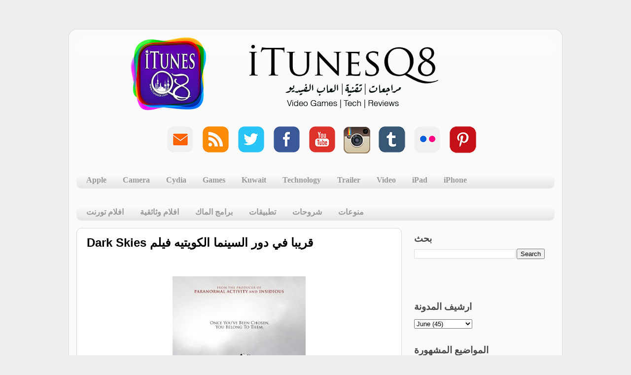

--- FILE ---
content_type: text/html; charset=UTF-8
request_url: https://www.itunesq8.com/2013/06/dark-skies.html
body_size: 14312
content:
<!DOCTYPE html>
<html class='v2' dir='ltr' lang='en'>
<head>
<link href='https://www.blogger.com/static/v1/widgets/335934321-css_bundle_v2.css' rel='stylesheet' type='text/css'/>
<meta content='width=1100' name='viewport'/>
<meta content='text/html; charset=UTF-8' http-equiv='Content-Type'/>
<meta content='blogger' name='generator'/>
<link href='https://www.itunesq8.com/favicon.ico' rel='icon' type='image/x-icon'/>
<link href='http://www.itunesq8.com/2013/06/dark-skies.html' rel='canonical'/>
<link rel="alternate" type="application/atom+xml" title="iTunesQ8 - Atom" href="https://www.itunesq8.com/feeds/posts/default" />
<link rel="alternate" type="application/rss+xml" title="iTunesQ8 - RSS" href="https://www.itunesq8.com/feeds/posts/default?alt=rss" />
<link rel="service.post" type="application/atom+xml" title="iTunesQ8 - Atom" href="https://www.blogger.com/feeds/439187250391937629/posts/default" />

<link rel="alternate" type="application/atom+xml" title="iTunesQ8 - Atom" href="https://www.itunesq8.com/feeds/8647107592566350000/comments/default" />
<!--Can't find substitution for tag [blog.ieCssRetrofitLinks]-->
<link href='https://blogger.googleusercontent.com/img/b/R29vZ2xl/AVvXsEg35K0q9Qme6Z83lwVAOwpeoad9V96Pqal62-lalYRSK9etOGMeQjo6GTUEHmnE99ZmulpM0mUuhbCzkNGXC00mNrCtBhANnwZyDaA2iszyUMQhuZXwFQDTndnbc6orpzJtSI7m0sI9x9g/s400/Dark+Skies+2013.jpg' rel='image_src'/>
<meta content='http://www.itunesq8.com/2013/06/dark-skies.html' property='og:url'/>
<meta content=' Dark Skies قريبا في دور السينما الكويتيه فيلم ' property='og:title'/>
<meta content='مدونة تكنولوجية تهتم بكل ما يخص اجهزة ابل

ايتونز كويت
iTunesQ8' property='og:description'/>
<meta content='https://blogger.googleusercontent.com/img/b/R29vZ2xl/AVvXsEg35K0q9Qme6Z83lwVAOwpeoad9V96Pqal62-lalYRSK9etOGMeQjo6GTUEHmnE99ZmulpM0mUuhbCzkNGXC00mNrCtBhANnwZyDaA2iszyUMQhuZXwFQDTndnbc6orpzJtSI7m0sI9x9g/w1200-h630-p-k-no-nu/Dark+Skies+2013.jpg' property='og:image'/>
<title>iTunesQ8:  Dark Skies قريبا في دور السينما الكويتيه فيلم </title>
<style id='page-skin-1' type='text/css'><!--
/*-----------------------------------------------
Blogger Template Style
Name:     Picture Window
Designer: Josh Peterson
URL:      www.noaesthetic.com
----------------------------------------------- */
/* Variable definitions
====================
<Variable name="keycolor" description="Main Color" type="color" default="#1a222a"/>
<Variable name="body.background" description="Body Background" type="background"
color="#eeeeee" default="#111111 url(//themes.googleusercontent.com/image?id=1OACCYOE0-eoTRTfsBuX1NMN9nz599ufI1Jh0CggPFA_sK80AGkIr8pLtYRpNUKPmwtEa) repeat-x fixed top center"/>
<Group description="Page Text" selector="body">
<Variable name="body.font" description="Font" type="font"
default="normal normal 15px Arial, Tahoma, Helvetica, FreeSans, sans-serif"/>
<Variable name="body.text.color" description="Text Color" type="color" default="#333333"/>
</Group>
<Group description="Backgrounds" selector=".body-fauxcolumns-outer">
<Variable name="body.background.color" description="Outer Background" type="color" default="#296695"/>
<Variable name="header.background.color" description="Header Background" type="color" default="transparent"/>
<Variable name="post.background.color" description="Post Background" type="color" default="#ffffff"/>
</Group>
<Group description="Links" selector=".main-outer">
<Variable name="link.color" description="Link Color" type="color" default="#336699"/>
<Variable name="link.visited.color" description="Visited Color" type="color" default="#6699cc"/>
<Variable name="link.hover.color" description="Hover Color" type="color" default="#33aaff"/>
</Group>
<Group description="Blog Title" selector=".header h1">
<Variable name="header.font" description="Title Font" type="font"
default="normal normal 36px Arial, Tahoma, Helvetica, FreeSans, sans-serif"/>
<Variable name="header.text.color" description="Text Color" type="color" default="#ffffff" />
</Group>
<Group description="Tabs Text" selector=".tabs-inner .widget li a">
<Variable name="tabs.font" description="Font" type="font"
default="normal normal 15px Arial, Tahoma, Helvetica, FreeSans, sans-serif"/>
<Variable name="tabs.text.color" description="Text Color" type="color" default="#ffffff"/>
<Variable name="tabs.selected.text.color" description="Selected Color" type="color" default="#000000"/>
</Group>
<Group description="Tabs Background" selector=".tabs-outer .PageList">
<Variable name="tabs.background.color" description="Background Color" type="color" default="transparent"/>
<Variable name="tabs.selected.background.color" description="Selected Color" type="color" default="transparent"/>
<Variable name="tabs.separator.color" description="Separator Color" type="color" default="transparent"/>
</Group>
<Group description="Post Title" selector="h3.post-title, .comments h4">
<Variable name="post.title.font" description="Title Font" type="font"
default="normal normal 18px Arial, Tahoma, Helvetica, FreeSans, sans-serif"/>
</Group>
<Group description="Date Header" selector=".date-header">
<Variable name="date.header.color" description="Text Color" type="color" default="#000000"/>
</Group>
<Group description="Post" selector=".post">
<Variable name="post.footer.text.color" description="Footer Text Color" type="color" default="#999999"/>
<Variable name="post.border.color" description="Border Color" type="color" default="#dddddd"/>
</Group>
<Group description="Gadgets" selector="h2">
<Variable name="widget.title.font" description="Title Font" type="font"
default="bold normal 13px Arial, Tahoma, Helvetica, FreeSans, sans-serif"/>
<Variable name="widget.title.text.color" description="Title Color" type="color" default="#888888"/>
</Group>
<Group description="Footer" selector=".footer-outer">
<Variable name="footer.text.color" description="Text Color" type="color" default="#cccccc"/>
<Variable name="footer.widget.title.text.color" description="Gadget Title Color" type="color" default="#aaaaaa"/>
</Group>
<Group description="Footer Links" selector=".footer-outer">
<Variable name="footer.link.color" description="Link Color" type="color" default="#99ccee"/>
<Variable name="footer.link.visited.color" description="Visited Color" type="color" default="#77aaee"/>
<Variable name="footer.link.hover.color" description="Hover Color" type="color" default="#33aaff"/>
</Group>
<Variable name="content.margin" description="Content Margin Top" type="length" default="20px"/>
<Variable name="content.padding" description="Content Padding" type="length" default="0"/>
<Variable name="content.background" description="Content Background" type="background"
default="transparent none repeat scroll top left"/>
<Variable name="content.border.radius" description="Content Border Radius" type="length" default="0"/>
<Variable name="content.shadow.spread" description="Content Shadow Spread" type="length" default="0"/>
<Variable name="header.padding" description="Header Padding" type="length" default="0"/>
<Variable name="header.background.gradient" description="Header Gradient" type="url"
default="none"/>
<Variable name="header.border.radius" description="Header Border Radius" type="length" default="0"/>
<Variable name="main.border.radius.top" description="Main Border Radius" type="length" default="20px"/>
<Variable name="footer.border.radius.top" description="Footer Border Radius Top" type="length" default="0"/>
<Variable name="footer.border.radius.bottom" description="Footer Border Radius Bottom" type="length" default="20px"/>
<Variable name="region.shadow.spread" description="Main and Footer Shadow Spread" type="length" default="3px"/>
<Variable name="region.shadow.offset" description="Main and Footer Shadow Offset" type="length" default="1px"/>
<Variable name="tabs.background.gradient" description="Tab Background Gradient" type="url" default="none"/>
<Variable name="tab.selected.background.gradient" description="Selected Tab Background" type="url"
default="url(//www.blogblog.com/1kt/transparent/white80.png)"/>
<Variable name="tab.background" description="Tab Background" type="background"
default="transparent url(//www.blogblog.com/1kt/transparent/black50.png) repeat scroll top left"/>
<Variable name="tab.border.radius" description="Tab Border Radius" type="length" default="10px" />
<Variable name="tab.first.border.radius" description="First Tab Border Radius" type="length" default="10px" />
<Variable name="tabs.border.radius" description="Tabs Border Radius" type="length" default="0" />
<Variable name="tabs.spacing" description="Tab Spacing" type="length" default=".25em"/>
<Variable name="tabs.margin.bottom" description="Tab Margin Bottom" type="length" default="0"/>
<Variable name="tabs.margin.sides" description="Tab Margin Sides" type="length" default="20px"/>
<Variable name="main.background" description="Main Background" type="background"
default="transparent url(//www.blogblog.com/1kt/transparent/white80.png) repeat scroll top left"/>
<Variable name="main.padding.sides" description="Main Padding Sides" type="length" default="20px"/>
<Variable name="footer.background" description="Footer Background" type="background"
default="transparent url(//www.blogblog.com/1kt/transparent/black50.png) repeat scroll top left"/>
<Variable name="post.margin.sides" description="Post Margin Sides" type="length" default="-20px"/>
<Variable name="post.border.radius" description="Post Border Radius" type="length" default="5px"/>
<Variable name="widget.title.text.transform" description="Widget Title Text Transform" type="string" default="uppercase"/>
<Variable name="mobile.background.overlay" description="Mobile Background Overlay" type="string"
default="transparent none repeat scroll top left"/>
<Variable name="startSide" description="Side where text starts in blog language" type="automatic" default="left"/>
<Variable name="endSide" description="Side where text ends in blog language" type="automatic" default="right"/>
*/
/* Content
----------------------------------------------- */
body, .body-fauxcolumn-outer {
font: normal bold 20px Arial, Tahoma, Helvetica, FreeSans, sans-serif;
color: #000000;
background: #eeeeee none no-repeat scroll center center;
}
html body .region-inner {
min-width: 0;
max-width: 100%;
width: auto;
}
.content-outer {
font-size: 90%;
}
a:link {
text-decoration:none;
color: #000000;
}
a:visited {
text-decoration:none;
color: #000000;
}
a:hover {
text-decoration:underline;
color: #0d33a2;
}
.content-outer {
background: transparent url(//www.blogblog.com/1kt/transparent/white80.png) repeat scroll top left;
-moz-border-radius: 15px;
-webkit-border-radius: 15px;
-goog-ms-border-radius: 15px;
border-radius: 15px;
-moz-box-shadow: 0 0 3px rgba(0, 0, 0, .15);
-webkit-box-shadow: 0 0 3px rgba(0, 0, 0, .15);
-goog-ms-box-shadow: 0 0 3px rgba(0, 0, 0, .15);
box-shadow: 0 0 3px rgba(0, 0, 0, .15);
margin: 30px auto;
}
.content-inner {
padding: 15px;
}
/* Header
----------------------------------------------- */
.header-outer {
background: transparent url(//www.blogblog.com/1kt/transparent/header_gradient_shade.png) repeat-x scroll top left;
_background-image: none;
color: #ffffff;
-moz-border-radius: 10px;
-webkit-border-radius: 10px;
-goog-ms-border-radius: 10px;
border-radius: 10px;
}
.Header img, .Header #header-inner {
-moz-border-radius: 10px;
-webkit-border-radius: 10px;
-goog-ms-border-radius: 10px;
border-radius: 10px;
}
.header-inner .Header .titlewrapper,
.header-inner .Header .descriptionwrapper {
padding-left: 30px;
padding-right: 30px;
}
.Header h1 {
font: normal normal 36px Arial, Tahoma, Helvetica, FreeSans, sans-serif;
text-shadow: 1px 1px 3px rgba(0, 0, 0, 0.3);
}
.Header h1 a {
color: #ffffff;
}
.Header .description {
font-size: 130%;
}
/* Tabs
----------------------------------------------- */
.tabs-inner {
margin: .5em 0 0;
padding: 0;
}
.tabs-inner .section {
margin: 0;
}
.tabs-inner .widget ul {
padding: 0;
background: transparent url(//www.blogblog.com/1kt/transparent/tabs_gradient_shade.png) repeat scroll bottom;
-moz-border-radius: 10px;
-webkit-border-radius: 10px;
-goog-ms-border-radius: 10px;
border-radius: 10px;
}
.tabs-inner .widget li {
border: none;
}
.tabs-inner .widget li a {
display: inline-block;
padding: .5em 1em;
margin-right: 0;
color: #999999;
font: normal bold 16px Georgia, Utopia, 'Palatino Linotype', Palatino, serif;
-moz-border-radius: 0 0 0 0;
-webkit-border-top-left-radius: 0;
-webkit-border-top-right-radius: 0;
-goog-ms-border-radius: 0 0 0 0;
border-radius: 0 0 0 0;
background: transparent none no-repeat scroll top left;
border-right: 1px solid transparent;
}
.tabs-inner .widget li:first-child a {
padding-left: 1.25em;
-moz-border-radius-topleft: 10px;
-moz-border-radius-bottomleft: 10px;
-webkit-border-top-left-radius: 10px;
-webkit-border-bottom-left-radius: 10px;
-goog-ms-border-top-left-radius: 10px;
-goog-ms-border-bottom-left-radius: 10px;
border-top-left-radius: 10px;
border-bottom-left-radius: 10px;
}
.tabs-inner .widget li.selected a,
.tabs-inner .widget li a:hover {
position: relative;
z-index: 1;
background: transparent url(//www.blogblog.com/1kt/transparent/tabs_gradient_shade.png) repeat scroll bottom;
color: #000000;
-moz-box-shadow: 0 0 0 rgba(0, 0, 0, .15);
-webkit-box-shadow: 0 0 0 rgba(0, 0, 0, .15);
-goog-ms-box-shadow: 0 0 0 rgba(0, 0, 0, .15);
box-shadow: 0 0 0 rgba(0, 0, 0, .15);
}
/* Headings
----------------------------------------------- */
h2 {
font: normal bold 19px Arial, Tahoma, Helvetica, FreeSans, sans-serif;
text-transform: uppercase;
color: #494949;
margin: .5em 0;
}
/* Main
----------------------------------------------- */
.main-outer {
background: transparent none repeat scroll top center;
-moz-border-radius: 0 0 0 0;
-webkit-border-top-left-radius: 0;
-webkit-border-top-right-radius: 0;
-webkit-border-bottom-left-radius: 0;
-webkit-border-bottom-right-radius: 0;
-goog-ms-border-radius: 0 0 0 0;
border-radius: 0 0 0 0;
-moz-box-shadow: 0 0 0 rgba(0, 0, 0, .15);
-webkit-box-shadow: 0 0 0 rgba(0, 0, 0, .15);
-goog-ms-box-shadow: 0 0 0 rgba(0, 0, 0, .15);
box-shadow: 0 0 0 rgba(0, 0, 0, .15);
}
.main-inner {
padding: 15px 5px 20px;
}
.main-inner .column-center-inner {
padding: 0 0;
}
.main-inner .column-left-inner {
padding-left: 0;
}
.main-inner .column-right-inner {
padding-right: 0;
}
/* Posts
----------------------------------------------- */
h3.post-title {
margin: 0;
font: normal bold 24px Arial, Tahoma, Helvetica, FreeSans, sans-serif;
}
.comments h4 {
margin: 1em 0 0;
font: normal bold 24px Arial, Tahoma, Helvetica, FreeSans, sans-serif;
}
.date-header span {
color: #000000;
}
.post-outer {
background-color: #ffffff;
border: solid 1px #d8d8d8;
-moz-border-radius: 10px;
-webkit-border-radius: 10px;
border-radius: 10px;
-goog-ms-border-radius: 10px;
padding: 15px 20px;
margin: 0 -20px 20px;
}
.post-body {
line-height: 1.4;
font-size: 110%;
position: relative;
}
.post-header {
margin: 0 0 1.5em;
color: #8e8e8e;
line-height: 1.6;
}
.post-footer {
margin: .5em 0 0;
color: #8e8e8e;
line-height: 1.6;
}
#blog-pager {
font-size: 140%
}
#comments .comment-author {
padding-top: 1.5em;
border-top: dashed 1px #ccc;
border-top: dashed 1px rgba(128, 128, 128, .5);
background-position: 0 1.5em;
}
#comments .comment-author:first-child {
padding-top: 0;
border-top: none;
}
.avatar-image-container {
margin: .2em 0 0;
}
/* Comments
----------------------------------------------- */
.comments .comments-content .icon.blog-author {
background-repeat: no-repeat;
background-image: url([data-uri]);
}
.comments .comments-content .loadmore a {
border-top: 1px solid #0d33a2;
border-bottom: 1px solid #0d33a2;
}
.comments .continue {
border-top: 2px solid #0d33a2;
}
/* Widgets
----------------------------------------------- */
.widget ul, .widget #ArchiveList ul.flat {
padding: 0;
list-style: none;
}
.widget ul li, .widget #ArchiveList ul.flat li {
border-top: dashed 1px #ccc;
border-top: dashed 1px rgba(128, 128, 128, .5);
}
.widget ul li:first-child, .widget #ArchiveList ul.flat li:first-child {
border-top: none;
}
.widget .post-body ul {
list-style: disc;
}
.widget .post-body ul li {
border: none;
}
/* Footer
----------------------------------------------- */
.footer-outer {
color:transparent;
background: transparent url(//www.blogblog.com/1kt/transparent/black50.png) repeat scroll top left;
-moz-border-radius: 10px 10px 10px 10px;
-webkit-border-top-left-radius: 10px;
-webkit-border-top-right-radius: 10px;
-webkit-border-bottom-left-radius: 10px;
-webkit-border-bottom-right-radius: 10px;
-goog-ms-border-radius: 10px 10px 10px 10px;
border-radius: 10px 10px 10px 10px;
-moz-box-shadow: 0 0 0 rgba(0, 0, 0, .15);
-webkit-box-shadow: 0 0 0 rgba(0, 0, 0, .15);
-goog-ms-box-shadow: 0 0 0 rgba(0, 0, 0, .15);
box-shadow: 0 0 0 rgba(0, 0, 0, .15);
}
.footer-inner {
padding: 10px 5px 20px;
}
.footer-outer a {
color: transparent;
}
.footer-outer a:visited {
color: transparent;
}
.footer-outer a:hover {
color: transparent;
}
.footer-outer .widget h2 {
color: transparent;
}
/* Mobile
----------------------------------------------- */
html body.mobile {
height: auto;
}
html body.mobile {
min-height: 480px;
background-size: 100% auto;
}
.mobile .body-fauxcolumn-outer {
background: transparent none repeat scroll top left;
}
html .mobile .mobile-date-outer, html .mobile .blog-pager {
border-bottom: none;
background: transparent none repeat scroll top center;
margin-bottom: 10px;
}
.mobile .date-outer {
background: transparent none repeat scroll top center;
}
.mobile .header-outer, .mobile .main-outer,
.mobile .post-outer, .mobile .footer-outer {
-moz-border-radius: 0;
-webkit-border-radius: 0;
-goog-ms-border-radius: 0;
border-radius: 0;
}
.mobile .content-outer,
.mobile .main-outer,
.mobile .post-outer {
background: inherit;
border: none;
}
.mobile .content-outer {
font-size: 100%;
}
.mobile-link-button {
background-color: #000000;
}
.mobile-link-button a:link, .mobile-link-button a:visited {
color: #ffffff;
}
.mobile-index-contents {
color: #000000;
}
.mobile .tabs-inner .PageList .widget-content {
background: transparent url(//www.blogblog.com/1kt/transparent/tabs_gradient_shade.png) repeat scroll bottom;
color: #000000;
}
.mobile .tabs-inner .PageList .widget-content .pagelist-arrow {
border-left: 1px solid transparent;
}

--></style>
<style id='template-skin-1' type='text/css'><!--
body {
min-width: 1000px;
}
.content-outer, .content-fauxcolumn-outer, .region-inner {
min-width: 1000px;
max-width: 1000px;
_width: 1000px;
}
.main-inner .columns {
padding-left: 0px;
padding-right: 310px;
}
.main-inner .fauxcolumn-center-outer {
left: 0px;
right: 310px;
/* IE6 does not respect left and right together */
_width: expression(this.parentNode.offsetWidth -
parseInt("0px") -
parseInt("310px") + 'px');
}
.main-inner .fauxcolumn-left-outer {
width: 0px;
}
.main-inner .fauxcolumn-right-outer {
width: 310px;
}
.main-inner .column-left-outer {
width: 0px;
right: 100%;
margin-left: -0px;
}
.main-inner .column-right-outer {
width: 310px;
margin-right: -310px;
}
#layout {
min-width: 0;
}
#layout .content-outer {
min-width: 0;
width: 800px;
}
#layout .region-inner {
min-width: 0;
width: auto;
}
body#layout div.add_widget {
padding: 8px;
}
body#layout div.add_widget a {
margin-left: 32px;
}
--></style>
<link href='https://www.blogger.com/dyn-css/authorization.css?targetBlogID=439187250391937629&amp;zx=04fc68f7-26e0-446e-b9e5-f111cb49e539' media='none' onload='if(media!=&#39;all&#39;)media=&#39;all&#39;' rel='stylesheet'/><noscript><link href='https://www.blogger.com/dyn-css/authorization.css?targetBlogID=439187250391937629&amp;zx=04fc68f7-26e0-446e-b9e5-f111cb49e539' rel='stylesheet'/></noscript>
<meta name='google-adsense-platform-account' content='ca-host-pub-1556223355139109'/>
<meta name='google-adsense-platform-domain' content='blogspot.com'/>

<!-- data-ad-client=ca-pub-7734358313243585 -->

</head>
<body class='loading'>
<div class='navbar no-items section' id='navbar' name='Navbar'>
</div>
<div class='body-fauxcolumns'>
<div class='fauxcolumn-outer body-fauxcolumn-outer'>
<div class='cap-top'>
<div class='cap-left'></div>
<div class='cap-right'></div>
</div>
<div class='fauxborder-left'>
<div class='fauxborder-right'></div>
<div class='fauxcolumn-inner'>
</div>
</div>
<div class='cap-bottom'>
<div class='cap-left'></div>
<div class='cap-right'></div>
</div>
</div>
</div>
<div class='content'>
<div class='content-fauxcolumns'>
<div class='fauxcolumn-outer content-fauxcolumn-outer'>
<div class='cap-top'>
<div class='cap-left'></div>
<div class='cap-right'></div>
</div>
<div class='fauxborder-left'>
<div class='fauxborder-right'></div>
<div class='fauxcolumn-inner'>
</div>
</div>
<div class='cap-bottom'>
<div class='cap-left'></div>
<div class='cap-right'></div>
</div>
</div>
</div>
<div class='content-outer'>
<div class='content-cap-top cap-top'>
<div class='cap-left'></div>
<div class='cap-right'></div>
</div>
<div class='fauxborder-left content-fauxborder-left'>
<div class='fauxborder-right content-fauxborder-right'></div>
<div class='content-inner'>
<header>
<div class='header-outer'>
<div class='header-cap-top cap-top'>
<div class='cap-left'></div>
<div class='cap-right'></div>
</div>
<div class='fauxborder-left header-fauxborder-left'>
<div class='fauxborder-right header-fauxborder-right'></div>
<div class='region-inner header-inner'>
<div class='header section' id='header' name='Header'><div class='widget Header' data-version='1' id='Header1'>
<div id='header-inner'>
<a href='https://www.itunesq8.com/' style='display: block'>
<img alt='iTunesQ8' height='149px; ' id='Header1_headerimg' src='https://blogger.googleusercontent.com/img/b/R29vZ2xl/AVvXsEiSKeiWsw45LKDA18Dpy_XNvjkyJfSApcUpR-mcW6-OtRX28M4xGumtiviSZpGMiCYXU8hfB9p4anD0JvNbfX7OI9tJ7r5JdUlvtsk2tf0X3NhpMF86_HPwJn9ZIo0m39bFKoNEoi_AuOgr/s970/yyy.png' style='display: block' width='970px; '/>
</a>
</div>
</div></div>
</div>
</div>
<div class='header-cap-bottom cap-bottom'>
<div class='cap-left'></div>
<div class='cap-right'></div>
</div>
</div>
</header>
<div class='tabs-outer'>
<div class='tabs-cap-top cap-top'>
<div class='cap-left'></div>
<div class='cap-right'></div>
</div>
<div class='fauxborder-left tabs-fauxborder-left'>
<div class='fauxborder-right tabs-fauxborder-right'></div>
<div class='region-inner tabs-inner'>
<div class='tabs no-items section' id='crosscol' name='Cross-Column'></div>
<div class='tabs section' id='crosscol-overflow' name='Cross-Column 2'><div class='widget HTML' data-version='1' id='HTML5'>
<div class='widget-content'>
<div dir="rtl" style="text-align: right;" trbidi="on">
<div dir="rtl" style="text-align: right;" trbidi="on">

<div dir="rtl" style="text-align: right;" trbidi="on">
<div dir="rtl" style="text-align: right;" trbidi="on">
<div class="separator" dir="ltr" style="clear: both; text-align: left;">
</div>
<div class="separator" style="clear: both; text-align: center;">
</div>
<div class="separator" style="clear: both; text-align: center;">
<a href="https://blogger.googleusercontent.com/img/b/R29vZ2xl/AVvXsEgtaGRlnn99nWVwUoBZss9KRtFuh2JE2p1dSx7ax6ZYohQtcl-SpPG28XqraL6Xek3Uz_p47iKCqjCvmXhJrqZcD_hss0BJrL9tulD9WuqqaYFL4nK4UqHwy7TvBu7PFcLnvQxRxAmnqmfp/s1600/email+copy.png" imageanchor="1" style="clear: left; float: left; margin-bottom: 1em; margin-right: 1em; text-align: center;"></a><a href="http://www.pinterest.com/itunesq8/boards/" target="_blank"><img border="0" src="https://blogger.googleusercontent.com/img/b/R29vZ2xl/AVvXsEgFJ38PFy16HQ3abeHjtVolNBWpPCX4NIWG_ceeE_jH8SUTJHuyhf7tX4RPvS8lmmdOO1HokcYgzcOMl3M5sfTlMeWxITbhCVOxdG18XI2tg3HmfOmzT7KZIFyXTG1kNi376zikiXdhZjpM/s200/pintrest+copy.png" /></a>&nbsp;&nbsp;&nbsp;<a href="http://www.flickr.com/photos/itunesq8/" target="_blank"><img border="0" src="https://blogger.googleusercontent.com/img/b/R29vZ2xl/AVvXsEg7cj0ov61jLg9IhHJ04FOOL8uTsX2bq9gUYzjgB1KQCuXCx7-2FO7vQjr4p0RVESVgbdj_i7yt-P6bL8M3fGRtdfgQ3Hxi6B_GUHNNJyo4uZYUl7EjLXJS3EhmQyG3pprczuLOWCcOmzYS/s200/flickr+copy.png" /></a>&nbsp; &nbsp;<a href="http://itunesq8.tumblr.com/" target="_blank"><img border="0" src="https://blogger.googleusercontent.com/img/b/R29vZ2xl/AVvXsEhNE-Uqblat-bpNHyWNjjBN7u_7moyn9R-gEk7SD-N_64XweL4K6_lXKT-jYt_k0SNDowBJHJB_d2k5BT7KgDX7iYFAwPT71epMoQPLd5O-We1xkFvYUHiN2CkKK-Dt-pz6jUx78-hJdt83/s200/tumblr+copy.png" /></a>&nbsp;&nbsp;&nbsp;<a href="http://instagram.com/itunesq8" target="_blank"><img border="0" src="https://blogger.googleusercontent.com/img/b/R29vZ2xl/AVvXsEgTEtB3ZbrrEet10vLQkOTJVAvHCBS53vaStjM6QCwRnYR4-lSkcE5Bj7kPazLYEwTEY2_xNJCUT7mDw9712tghu8Axbbjvx9R5iW4Soy6Y-rbvh_eA0QALa-Kyv-DULCB63dCMZdOZFyJZ/s1600/Active-Instagram-3-icon.png" /></a>&nbsp; &nbsp;<a href="//www.youtube.com/user/iTunesQ8Blog" target="_blank"><img border="0" src="https://blogger.googleusercontent.com/img/b/R29vZ2xl/AVvXsEi-U5KYNNQbX8BwnQw7C7PEywB6TlC6Q5aZHFvQ8wvvnt5bdEzXTuNb9TQfloli1mZhx7jO_fm3WFkzgkaeacyk_ytq_8AOkX9BN4p3s5C5CdLX_WFnQGiVIXu-fEute3GVAQjyuo3w1vJS/s200/youtube+copy.png" /></a>&nbsp;&nbsp;&nbsp;<a href="https://www.facebook.com/iTunesQ8Blog?ref=hl" target="_blank"><img border="0" src="https://blogger.googleusercontent.com/img/b/R29vZ2xl/AVvXsEikE4Ds3C2sf_f9Eu3gFOF11EUIGu7SIXv7u2K74Yj9G6CkD_zuwCBDTiOOxkcNZyQ5c8QAHOrXfRnhMfIO44GhOI5X3fI7N9FguxM-OcCkju6rBfbPr6wPJQlRVmuoE4E9RlI43urNdZU_/s200/facebook+copy.png" /></a>&nbsp; &nbsp;<a href="https://twitter.com/iTunesQ8" target="_blank"><img border="0" src="https://blogger.googleusercontent.com/img/b/R29vZ2xl/AVvXsEjtJRnh4cAaZm_WY62E5ywbxvHXEfhyphenhyphen_JH4URCQYXLMSFNJvF21qo5o7yDNAlh2JzllkKM2LR_M4mPX4AnJ2Qp1Wn-k8XOZBq2OS8g2SdHeWjzK5AraPwhKoLfNv0k85JzutSZXpuRxZ6dC/s200/twitter+copy.png" /></a>&nbsp; &nbsp;<a href="http://feeds.feedburner.com/iTunesQ8" target="_blank"><img border="0" src="https://blogger.googleusercontent.com/img/b/R29vZ2xl/AVvXsEj5VLdApzTD-V2ADZXeSHdxfl13vZ08K7JRTBHe3EeTElLcfaaWUJoUwC2R3RhRINo4ebJQ8EdT6kTMmvmxDTxm6icB3AAP2eyBPChHTqIJxi6jhPhhPvnokQA-LbgyJ0FS4FywZubxwsdg/s200/rss+copy.png" /></a>&nbsp; &nbsp;<a href="http://www.itunesq8.com/p/contact-us.html" target="_blank"><img border="0" src="https://blogger.googleusercontent.com/img/b/R29vZ2xl/AVvXsEgtaGRlnn99nWVwUoBZss9KRtFuh2JE2p1dSx7ax6ZYohQtcl-SpPG28XqraL6Xek3Uz_p47iKCqjCvmXhJrqZcD_hss0BJrL9tulD9WuqqaYFL4nK4UqHwy7TvBu7PFcLnvQxRxAmnqmfp/s200/email+copy.png" /></a>&nbsp;</div>
<div class="separator" style="clear: both; text-align: center;">

</div>
</div>
</div>
</div>
</div>
</div>
<div class='clear'></div>
</div><div class='widget Label' data-version='1' id='Label3'>
<h2>Labels</h2>
<div class='widget-content list-label-widget-content'>
<ul>
<li>
<a dir='ltr' href='https://www.itunesq8.com/search/label/Apple'>Apple</a>
</li>
<li>
<a dir='ltr' href='https://www.itunesq8.com/search/label/Camera'>Camera</a>
</li>
<li>
<a dir='ltr' href='https://www.itunesq8.com/search/label/Cydia'>Cydia</a>
</li>
<li>
<a dir='ltr' href='https://www.itunesq8.com/search/label/Games'>Games</a>
</li>
<li>
<a dir='ltr' href='https://www.itunesq8.com/search/label/Kuwait'>Kuwait</a>
</li>
<li>
<a dir='ltr' href='https://www.itunesq8.com/search/label/Technology'>Technology</a>
</li>
<li>
<a dir='ltr' href='https://www.itunesq8.com/search/label/Trailer'>Trailer</a>
</li>
<li>
<a dir='ltr' href='https://www.itunesq8.com/search/label/Video'>Video</a>
</li>
<li>
<a dir='ltr' href='https://www.itunesq8.com/search/label/iPad'>iPad</a>
</li>
<li>
<a dir='ltr' href='https://www.itunesq8.com/search/label/iPhone'>iPhone</a>
</li>
</ul>
<div class='clear'></div>
</div>
</div><div class='widget Label' data-version='1' id='Label4'>
<h2>Labels2</h2>
<div class='widget-content list-label-widget-content'>
<ul>
<li>
<a dir='ltr' href='https://www.itunesq8.com/search/label/%D8%A7%D9%81%D9%84%D8%A7%D9%85%20%D8%AA%D9%88%D8%B1%D9%86%D8%AA'>افلام تورنت</a>
</li>
<li>
<a dir='ltr' href='https://www.itunesq8.com/search/label/%D8%A7%D9%81%D9%84%D8%A7%D9%85%20%D9%88%D8%AB%D8%A7%D8%A6%D9%82%D9%8A%D8%A9'>افلام وثائقية</a>
</li>
<li>
<a dir='ltr' href='https://www.itunesq8.com/search/label/%D8%A8%D8%B1%D8%A7%D9%85%D8%AC%20%D8%A7%D9%84%D9%85%D8%A7%D9%83'>برامج الماك</a>
</li>
<li>
<a dir='ltr' href='https://www.itunesq8.com/search/label/%D8%AA%D8%B7%D8%A8%D9%8A%D9%82%D8%A7%D8%AA'>تطبيقات</a>
</li>
<li>
<a dir='ltr' href='https://www.itunesq8.com/search/label/%D8%B4%D8%B1%D9%88%D8%AD%D8%A7%D8%AA'>شروحات</a>
</li>
<li>
<a dir='ltr' href='https://www.itunesq8.com/search/label/%D9%85%D9%86%D9%88%D8%B9%D8%A7%D8%AA'>منوعات</a>
</li>
</ul>
<div class='clear'></div>
</div>
</div></div>
</div>
</div>
<div class='tabs-cap-bottom cap-bottom'>
<div class='cap-left'></div>
<div class='cap-right'></div>
</div>
</div>
<div class='main-outer'>
<div class='main-cap-top cap-top'>
<div class='cap-left'></div>
<div class='cap-right'></div>
</div>
<div class='fauxborder-left main-fauxborder-left'>
<div class='fauxborder-right main-fauxborder-right'></div>
<div class='region-inner main-inner'>
<div class='columns fauxcolumns'>
<div class='fauxcolumn-outer fauxcolumn-center-outer'>
<div class='cap-top'>
<div class='cap-left'></div>
<div class='cap-right'></div>
</div>
<div class='fauxborder-left'>
<div class='fauxborder-right'></div>
<div class='fauxcolumn-inner'>
</div>
</div>
<div class='cap-bottom'>
<div class='cap-left'></div>
<div class='cap-right'></div>
</div>
</div>
<div class='fauxcolumn-outer fauxcolumn-left-outer'>
<div class='cap-top'>
<div class='cap-left'></div>
<div class='cap-right'></div>
</div>
<div class='fauxborder-left'>
<div class='fauxborder-right'></div>
<div class='fauxcolumn-inner'>
</div>
</div>
<div class='cap-bottom'>
<div class='cap-left'></div>
<div class='cap-right'></div>
</div>
</div>
<div class='fauxcolumn-outer fauxcolumn-right-outer'>
<div class='cap-top'>
<div class='cap-left'></div>
<div class='cap-right'></div>
</div>
<div class='fauxborder-left'>
<div class='fauxborder-right'></div>
<div class='fauxcolumn-inner'>
</div>
</div>
<div class='cap-bottom'>
<div class='cap-left'></div>
<div class='cap-right'></div>
</div>
</div>
<!-- corrects IE6 width calculation -->
<div class='columns-inner'>
<div class='column-center-outer'>
<div class='column-center-inner'>
<div class='main section' id='main' name='Main'><div class='widget Blog' data-version='1' id='Blog1'>
<div class='blog-posts hfeed'>

          <div class="date-outer">
        

          <div class="date-posts">
        
<div class='post-outer'>
<div class='post hentry uncustomized-post-template' itemprop='blogPost' itemscope='itemscope' itemtype='http://schema.org/BlogPosting'>
<meta content='https://blogger.googleusercontent.com/img/b/R29vZ2xl/AVvXsEg35K0q9Qme6Z83lwVAOwpeoad9V96Pqal62-lalYRSK9etOGMeQjo6GTUEHmnE99ZmulpM0mUuhbCzkNGXC00mNrCtBhANnwZyDaA2iszyUMQhuZXwFQDTndnbc6orpzJtSI7m0sI9x9g/s400/Dark+Skies+2013.jpg' itemprop='image_url'/>
<meta content='439187250391937629' itemprop='blogId'/>
<meta content='8647107592566350000' itemprop='postId'/>
<a name='8647107592566350000'></a>
<h3 class='post-title entry-title' itemprop='name'>
 Dark Skies قريبا في دور السينما الكويتيه فيلم 
</h3>
<div class='post-header'>
<div class='post-header-line-1'></div>
</div>
<div class='post-body entry-content' id='post-body-8647107592566350000' itemprop='description articleBody'>
<div dir="rtl" style="text-align: right;" trbidi="on">
<div class="separator" style="clear: both; text-align: center;">
<br /></div>
<div class="separator" style="clear: both; text-align: center;">
<a href="https://blogger.googleusercontent.com/img/b/R29vZ2xl/AVvXsEg35K0q9Qme6Z83lwVAOwpeoad9V96Pqal62-lalYRSK9etOGMeQjo6GTUEHmnE99ZmulpM0mUuhbCzkNGXC00mNrCtBhANnwZyDaA2iszyUMQhuZXwFQDTndnbc6orpzJtSI7m0sI9x9g/s1600/Dark+Skies+2013.jpg" imageanchor="1" style="margin-left: 1em; margin-right: 1em;"><img border="0" height="400" src="https://blogger.googleusercontent.com/img/b/R29vZ2xl/AVvXsEg35K0q9Qme6Z83lwVAOwpeoad9V96Pqal62-lalYRSK9etOGMeQjo6GTUEHmnE99ZmulpM0mUuhbCzkNGXC00mNrCtBhANnwZyDaA2iszyUMQhuZXwFQDTndnbc6orpzJtSI7m0sI9x9g/s400/Dark+Skies+2013.jpg" width="270" /></a></div>
<div style="text-align: center;">
<br /></div>
<div style="text-align: center;">
<span style="font-size: large;"><br /></span></div>
<div style="text-align: center;">
<b><span style="font-family: Arial, Helvetica, sans-serif; font-size: x-large;">قريبا في دور السينما الكويتيه فيلم Dark skies <span style="background-color: white; line-height: 25px; text-align: justify;">والذي يحكي قصة عائلة تقع ضحية لأحداث مقلقة وغير طبيعية ولا يمكن تفسيرها منطقيا بأي شكل من الأشكال .. حيث يأتي هذا الفيلم من منتجين سلسلة أفلام Paranormal Activity والذين ينتجون أفلاما&#1611; تجعلنا نتساءل دائما&#1611; عن قوى ما وراء الطبيعة.</span><span style="background-color: white; line-height: 25px; text-align: justify;">وبرغم أن هذه النوعية من الأفلام لا تلفت الانتباه كثيرا&#1611; إلا أن الفيلم يبدو مليئا&#1611; بالعناصر والمشاهد المثيرة التي تجعلنا نخمن ما إذا كانت هذه القوى الخارقة أشباحا&#1611; أم كائنات دخيلة طالما أن عنوان الفيلم لم يكشف عن ذلك فريق التمثيل keri russell , josh hamiton &nbsp;مخرج الفيلم scott stewart نوع الفيلم horror و سوف يعرض في دور السينما الكويتيه في ١٣\٦\٢٠١٣.</span>&nbsp;</span></b><br />
<br />
<br />
<div style="text-align: center;">
<iframe allowfullscreen="" frameborder="0" height="315" src="//www.youtube.com/embed/La40f4g2BDs" style="text-align: right;" width="560"></iframe></div>
</div>
<div style="text-align: center;">
<br />
<br />
<br />
<br /></div>
</div>
<div style='clear: both;'></div>
</div>
<div class='post-footer'>
<div class='post-footer-line post-footer-line-1'>
<span class='post-author vcard'>
بواسطة
<span class='fn' itemprop='author' itemscope='itemscope' itemtype='http://schema.org/Person'>
<meta content='https://www.blogger.com/profile/15158525144642296293' itemprop='url'/>
<a class='g-profile' href='https://www.blogger.com/profile/15158525144642296293' rel='author' title='author profile'>
<span itemprop='name'>MaramiQ8</span>
</a>
</span>
</span>
<span class='post-timestamp'>
في
<meta content='http://www.itunesq8.com/2013/06/dark-skies.html' itemprop='url'/>
<a class='timestamp-link' href='https://www.itunesq8.com/2013/06/dark-skies.html' rel='bookmark' title='permanent link'><abbr class='published' itemprop='datePublished' title='2013-06-08T22:54:00+03:00'>Saturday, June 08, 2013</abbr></a>
</span>
<span class='post-comment-link'>
</span>
<span class='post-icons'>
<span class='item-control blog-admin pid-1064005446'>
<a href='https://www.blogger.com/post-edit.g?blogID=439187250391937629&postID=8647107592566350000&from=pencil' title='Edit Post'>
<img alt='' class='icon-action' height='18' src='https://resources.blogblog.com/img/icon18_edit_allbkg.gif' width='18'/>
</a>
</span>
</span>
<div class='post-share-buttons goog-inline-block'>
<a class='goog-inline-block share-button sb-email' href='https://www.blogger.com/share-post.g?blogID=439187250391937629&postID=8647107592566350000&target=email' target='_blank' title='Email This'><span class='share-button-link-text'>Email This</span></a><a class='goog-inline-block share-button sb-blog' href='https://www.blogger.com/share-post.g?blogID=439187250391937629&postID=8647107592566350000&target=blog' onclick='window.open(this.href, "_blank", "height=270,width=475"); return false;' target='_blank' title='BlogThis!'><span class='share-button-link-text'>BlogThis!</span></a><a class='goog-inline-block share-button sb-twitter' href='https://www.blogger.com/share-post.g?blogID=439187250391937629&postID=8647107592566350000&target=twitter' target='_blank' title='Share to X'><span class='share-button-link-text'>Share to X</span></a><a class='goog-inline-block share-button sb-facebook' href='https://www.blogger.com/share-post.g?blogID=439187250391937629&postID=8647107592566350000&target=facebook' onclick='window.open(this.href, "_blank", "height=430,width=640"); return false;' target='_blank' title='Share to Facebook'><span class='share-button-link-text'>Share to Facebook</span></a><a class='goog-inline-block share-button sb-pinterest' href='https://www.blogger.com/share-post.g?blogID=439187250391937629&postID=8647107592566350000&target=pinterest' target='_blank' title='Share to Pinterest'><span class='share-button-link-text'>Share to Pinterest</span></a>
</div>
</div>
<div class='post-footer-line post-footer-line-2'>
<span class='post-labels'>
</span>
</div>
<div class='post-footer-line post-footer-line-3'>
<span class='post-location'>
</span>
</div>
</div>
</div>
<div class='comments' id='comments'>
<a name='comments'></a>
</div>
</div>

        </div></div>
      
</div>
<div class='blog-pager' id='blog-pager'>
<span id='blog-pager-newer-link'>
<a class='blog-pager-newer-link' href='https://www.itunesq8.com/2013/06/blog-post_9.html' id='Blog1_blog-pager-newer-link' title='Newer Post'>Newer Post</a>
</span>
<span id='blog-pager-older-link'>
<a class='blog-pager-older-link' href='https://www.itunesq8.com/2013/06/the-legend-of-sarila_8.html' id='Blog1_blog-pager-older-link' title='Older Post'>Older Post</a>
</span>
<a class='home-link' href='https://www.itunesq8.com/'>Home</a>
</div>
<div class='clear'></div>
<div class='post-feeds'>
</div>
</div></div>
</div>
</div>
<div class='column-left-outer'>
<div class='column-left-inner'>
<aside>
</aside>
</div>
</div>
<div class='column-right-outer'>
<div class='column-right-inner'>
<aside>
<div class='sidebar section' id='sidebar-right-1'><div class='widget BlogSearch' data-version='1' id='BlogSearch1'>
<h2 class='title'>بحث</h2>
<div class='widget-content'>
<div id='BlogSearch1_form'>
<form action='https://www.itunesq8.com/search' class='gsc-search-box' target='_top'>
<table cellpadding='0' cellspacing='0' class='gsc-search-box'>
<tbody>
<tr>
<td class='gsc-input'>
<input autocomplete='off' class='gsc-input' name='q' size='10' title='search' type='text' value=''/>
</td>
<td class='gsc-search-button'>
<input class='gsc-search-button' title='search' type='submit' value='Search'/>
</td>
</tr>
</tbody>
</table>
</form>
</div>
</div>
<div class='clear'></div>
</div><div class='widget HTML' data-version='1' id='HTML2'>
<div class='widget-content'>
<div id="fb-root"></div>
<script>(function(d, s, id) {
  var js, fjs = d.getElementsByTagName(s)[0];
  if (d.getElementById(id)) return;
  js = d.createElement(s); js.id = id;
  js.src = "//connect.facebook.net/en_US/all.js#xfbml=1";
  fjs.parentNode.insertBefore(js, fjs);
}(document, 'script', 'facebook-jssdk'));</script><div class="fb-like-box" data-href="http://www.facebook.com/itunesq8" data-width="275" data-show-faces="true" data-stream="false" data-header="false"></div>
</div>
<div class='clear'></div>
</div><div class='widget BlogArchive' data-version='1' id='BlogArchive1'>
<h2>ارشيف المدونة</h2>
<div class='widget-content'>
<div id='ArchiveList'>
<div id='BlogArchive1_ArchiveList'>
<select id='BlogArchive1_ArchiveMenu'>
<option value=''>ارشيف المدونة</option>
<option value='https://www.itunesq8.com/2023/09/'>September (1)</option>
<option value='https://www.itunesq8.com/2023/07/'>July (2)</option>
<option value='https://www.itunesq8.com/2022/10/'>October (5)</option>
<option value='https://www.itunesq8.com/2022/09/'>September (3)</option>
<option value='https://www.itunesq8.com/2022/07/'>July (1)</option>
<option value='https://www.itunesq8.com/2022/05/'>May (1)</option>
<option value='https://www.itunesq8.com/2021/11/'>November (2)</option>
<option value='https://www.itunesq8.com/2021/10/'>October (1)</option>
<option value='https://www.itunesq8.com/2021/09/'>September (2)</option>
<option value='https://www.itunesq8.com/2021/08/'>August (1)</option>
<option value='https://www.itunesq8.com/2021/07/'>July (3)</option>
<option value='https://www.itunesq8.com/2021/06/'>June (1)</option>
<option value='https://www.itunesq8.com/2021/05/'>May (1)</option>
<option value='https://www.itunesq8.com/2021/04/'>April (2)</option>
<option value='https://www.itunesq8.com/2021/03/'>March (2)</option>
<option value='https://www.itunesq8.com/2020/12/'>December (1)</option>
<option value='https://www.itunesq8.com/2020/11/'>November (5)</option>
<option value='https://www.itunesq8.com/2020/10/'>October (6)</option>
<option value='https://www.itunesq8.com/2020/09/'>September (3)</option>
<option value='https://www.itunesq8.com/2020/08/'>August (1)</option>
<option value='https://www.itunesq8.com/2020/07/'>July (1)</option>
<option value='https://www.itunesq8.com/2020/06/'>June (4)</option>
<option value='https://www.itunesq8.com/2020/05/'>May (4)</option>
<option value='https://www.itunesq8.com/2020/04/'>April (1)</option>
<option value='https://www.itunesq8.com/2020/01/'>January (3)</option>
<option value='https://www.itunesq8.com/2019/12/'>December (1)</option>
<option value='https://www.itunesq8.com/2019/11/'>November (3)</option>
<option value='https://www.itunesq8.com/2019/10/'>October (2)</option>
<option value='https://www.itunesq8.com/2019/09/'>September (7)</option>
<option value='https://www.itunesq8.com/2019/08/'>August (1)</option>
<option value='https://www.itunesq8.com/2019/07/'>July (1)</option>
<option value='https://www.itunesq8.com/2019/06/'>June (1)</option>
<option value='https://www.itunesq8.com/2019/04/'>April (2)</option>
<option value='https://www.itunesq8.com/2019/03/'>March (1)</option>
<option value='https://www.itunesq8.com/2019/02/'>February (1)</option>
<option value='https://www.itunesq8.com/2018/12/'>December (2)</option>
<option value='https://www.itunesq8.com/2018/11/'>November (2)</option>
<option value='https://www.itunesq8.com/2018/10/'>October (3)</option>
<option value='https://www.itunesq8.com/2018/09/'>September (6)</option>
<option value='https://www.itunesq8.com/2018/08/'>August (1)</option>
<option value='https://www.itunesq8.com/2018/07/'>July (1)</option>
<option value='https://www.itunesq8.com/2018/05/'>May (2)</option>
<option value='https://www.itunesq8.com/2018/04/'>April (1)</option>
<option value='https://www.itunesq8.com/2018/03/'>March (1)</option>
<option value='https://www.itunesq8.com/2018/02/'>February (2)</option>
<option value='https://www.itunesq8.com/2017/12/'>December (2)</option>
<option value='https://www.itunesq8.com/2017/11/'>November (4)</option>
<option value='https://www.itunesq8.com/2017/10/'>October (6)</option>
<option value='https://www.itunesq8.com/2017/09/'>September (6)</option>
<option value='https://www.itunesq8.com/2017/08/'>August (4)</option>
<option value='https://www.itunesq8.com/2017/07/'>July (3)</option>
<option value='https://www.itunesq8.com/2017/06/'>June (6)</option>
<option value='https://www.itunesq8.com/2017/05/'>May (4)</option>
<option value='https://www.itunesq8.com/2017/04/'>April (4)</option>
<option value='https://www.itunesq8.com/2017/03/'>March (3)</option>
<option value='https://www.itunesq8.com/2017/02/'>February (5)</option>
<option value='https://www.itunesq8.com/2017/01/'>January (1)</option>
<option value='https://www.itunesq8.com/2016/12/'>December (2)</option>
<option value='https://www.itunesq8.com/2016/11/'>November (5)</option>
<option value='https://www.itunesq8.com/2016/10/'>October (4)</option>
<option value='https://www.itunesq8.com/2016/09/'>September (4)</option>
<option value='https://www.itunesq8.com/2016/06/'>June (1)</option>
<option value='https://www.itunesq8.com/2016/04/'>April (4)</option>
<option value='https://www.itunesq8.com/2016/02/'>February (2)</option>
<option value='https://www.itunesq8.com/2016/01/'>January (1)</option>
<option value='https://www.itunesq8.com/2015/12/'>December (6)</option>
<option value='https://www.itunesq8.com/2015/11/'>November (3)</option>
<option value='https://www.itunesq8.com/2015/10/'>October (2)</option>
<option value='https://www.itunesq8.com/2015/09/'>September (2)</option>
<option value='https://www.itunesq8.com/2015/08/'>August (1)</option>
<option value='https://www.itunesq8.com/2015/07/'>July (2)</option>
<option value='https://www.itunesq8.com/2015/06/'>June (2)</option>
<option value='https://www.itunesq8.com/2015/05/'>May (3)</option>
<option value='https://www.itunesq8.com/2015/04/'>April (4)</option>
<option value='https://www.itunesq8.com/2015/03/'>March (1)</option>
<option value='https://www.itunesq8.com/2015/02/'>February (2)</option>
<option value='https://www.itunesq8.com/2015/01/'>January (4)</option>
<option value='https://www.itunesq8.com/2014/11/'>November (1)</option>
<option value='https://www.itunesq8.com/2014/10/'>October (9)</option>
<option value='https://www.itunesq8.com/2014/09/'>September (9)</option>
<option value='https://www.itunesq8.com/2014/08/'>August (8)</option>
<option value='https://www.itunesq8.com/2014/07/'>July (3)</option>
<option value='https://www.itunesq8.com/2014/06/'>June (6)</option>
<option value='https://www.itunesq8.com/2014/05/'>May (16)</option>
<option value='https://www.itunesq8.com/2014/04/'>April (13)</option>
<option value='https://www.itunesq8.com/2014/03/'>March (40)</option>
<option value='https://www.itunesq8.com/2014/02/'>February (31)</option>
<option value='https://www.itunesq8.com/2014/01/'>January (15)</option>
<option value='https://www.itunesq8.com/2013/12/'>December (24)</option>
<option value='https://www.itunesq8.com/2013/11/'>November (34)</option>
<option value='https://www.itunesq8.com/2013/10/'>October (42)</option>
<option value='https://www.itunesq8.com/2013/09/'>September (42)</option>
<option value='https://www.itunesq8.com/2013/08/'>August (16)</option>
<option value='https://www.itunesq8.com/2013/07/'>July (17)</option>
<option value='https://www.itunesq8.com/2013/06/'>June (45)</option>
<option value='https://www.itunesq8.com/2013/05/'>May (31)</option>
<option value='https://www.itunesq8.com/2013/04/'>April (19)</option>
<option value='https://www.itunesq8.com/2013/03/'>March (22)</option>
<option value='https://www.itunesq8.com/2013/02/'>February (27)</option>
<option value='https://www.itunesq8.com/2013/01/'>January (53)</option>
<option value='https://www.itunesq8.com/2012/12/'>December (89)</option>
<option value='https://www.itunesq8.com/2012/11/'>November (111)</option>
<option value='https://www.itunesq8.com/2012/10/'>October (144)</option>
<option value='https://www.itunesq8.com/2012/09/'>September (135)</option>
<option value='https://www.itunesq8.com/2012/08/'>August (143)</option>
<option value='https://www.itunesq8.com/2012/07/'>July (109)</option>
<option value='https://www.itunesq8.com/2012/06/'>June (134)</option>
<option value='https://www.itunesq8.com/2012/05/'>May (126)</option>
<option value='https://www.itunesq8.com/2012/04/'>April (122)</option>
<option value='https://www.itunesq8.com/2012/03/'>March (123)</option>
<option value='https://www.itunesq8.com/2012/02/'>February (148)</option>
<option value='https://www.itunesq8.com/2012/01/'>January (66)</option>
<option value='https://www.itunesq8.com/2011/12/'>December (118)</option>
<option value='https://www.itunesq8.com/2011/11/'>November (152)</option>
<option value='https://www.itunesq8.com/2011/10/'>October (261)</option>
<option value='https://www.itunesq8.com/2011/09/'>September (28)</option>
<option value='https://www.itunesq8.com/2011/08/'>August (1)</option>
<option value='https://www.itunesq8.com/2011/07/'>July (2)</option>
<option value='https://www.itunesq8.com/2011/05/'>May (6)</option>
<option value='https://www.itunesq8.com/2011/04/'>April (4)</option>
</select>
</div>
</div>
<div class='clear'></div>
</div>
</div><div class='widget PopularPosts' data-version='1' id='PopularPosts1'>
<h2>المواضيع المشهورة</h2>
<div class='widget-content popular-posts'>
<ul>
<li>
<div class='item-thumbnail-only'>
<div class='item-thumbnail'>
<a href='https://www.itunesq8.com/2012/11/blog-post_2649.html' target='_blank'>
<img alt='' border='0' src='https://blogger.googleusercontent.com/img/b/R29vZ2xl/AVvXsEjxY7SdjVE5KYP75FvtptD2B939HfJaJCdTHdbHa1aB5TdsIn7vWrYgre7izHVshRrOjTT6DeLuTp4X6HSqNHIXXEPIKIAv1k_JWvisQ9dDM8u1flBiDlacwjp0tssYFGkzgPDLPYX22sGO/w72-h72-p-k-no-nu/Screen+Shot+2012-11-17+at+5.06.28+PM.png'/>
</a>
</div>
<div class='item-title'><a href='https://www.itunesq8.com/2012/11/blog-post_2649.html'>اقوى عرض لحد الان بمناسبة يوم الجمعة الاسود</a></div>
</div>
<div style='clear: both;'></div>
</li>
<li>
<div class='item-thumbnail-only'>
<div class='item-thumbnail'>
<a href='https://www.itunesq8.com/2012/04/blog-post_16.html' target='_blank'>
<img alt='' border='0' src='https://blogger.googleusercontent.com/img/b/R29vZ2xl/AVvXsEgrpDq4B0be9dzBR4529Az5XIRQDJ1f2sg-38YIu-brTsEhHJn-3ojIY2N0Hy8DmmkvMx_Tm7e6gAyMggMtC4fo87TMaWRu9fbmlmTFNv9zxRC-8vMP_6716BaFag7HsYnXKa1eYGcbYmk/w72-h72-p-k-no-nu/284384-284386-LIB_218770.jpg'/>
</a>
</div>
<div class='item-title'><a href='https://www.itunesq8.com/2012/04/blog-post_16.html'>السيرة الذاتية لحارس المرمى الدولي ولاعب النادي العربي سمير سعيد</a></div>
</div>
<div style='clear: both;'></div>
</li>
<li>
<div class='item-thumbnail-only'>
<div class='item-thumbnail'>
<a href='https://www.itunesq8.com/2011/11/microsoft-touch-mouse.html' target='_blank'>
<img alt='' border='0' src='https://blogger.googleusercontent.com/img/b/R29vZ2xl/AVvXsEiQjyJRi70i8PD3SS-ItOMwLctiJSrV6dHteJeVyqa4bIINwu2yNa3S2Zl3qdQCMIERw0ahWUH_Usgu_1jALzwxTaBw7qy7jrRizFFIbjzSsnQXtmfAZGvtfUcuGd-IHuJZftdzQFNZccaZ/w72-h72-p-k-no-nu/111411_microsoft_touch_mouse_1.jpg'/>
</a>
</div>
<div class='item-title'><a href='https://www.itunesq8.com/2011/11/microsoft-touch-mouse.html'>Microsoft Touch Mouse</a></div>
</div>
<div style='clear: both;'></div>
</li>
<li>
<div class='item-thumbnail-only'>
<div class='item-thumbnail'>
<a href='https://www.itunesq8.com/2011/10/pentax-q.html' target='_blank'>
<img alt='' border='0' src='https://blogger.googleusercontent.com/img/b/R29vZ2xl/AVvXsEhyfq1e6i_drr87_yZLBnA57GLgOcSiDDiOVWY9ZyXNAEufIdHpC8E5KPcepvBG5MA9ck0vw9d11vNgyGgxbf9qKZ91it1bdjxG9c62msK3k340q7JQH_D5GZdkEmsN1Po9wER4N74Ag6A5/w72-h72-p-k-no-nu/063011_pentax_q_camera_1.jpg'/>
</a>
</div>
<div class='item-title'><a href='https://www.itunesq8.com/2011/10/pentax-q.html'>Pentax Q</a></div>
</div>
<div style='clear: both;'></div>
</li>
<li>
<div class='item-thumbnail-only'>
<div class='item-thumbnail'>
<a href='https://www.itunesq8.com/2012/11/65.html' target='_blank'>
<img alt='' border='0' src='https://blogger.googleusercontent.com/img/b/R29vZ2xl/AVvXsEj2vp2Uk3_1cx3vJU7vdtkf8qPV_p7ZgN4y2sN50zH_M5p8oMG_FXcWY66CIcg9FCxU44zd-AnzC936_KLxGHdcYqkAUa0boP2-74rHPmk5JqjkPSjFJ3a2X1OrkvRpgD9kHYJpmNKzGThK/w72-h72-p-k-no-nu/199245alsh3er.jpg'/>
</a>
</div>
<div class='item-title'><a href='https://www.itunesq8.com/2012/11/65.html'>خطوط عربية للماك 65 خط عربي رائع</a></div>
</div>
<div style='clear: both;'></div>
</li>
</ul>
<div class='clear'></div>
</div>
</div><div class='widget Label' data-version='1' id='Label2'>
<h2>اقسام المدونة</h2>
<div class='widget-content list-label-widget-content'>
<ul>
<li>
<a dir='ltr' href='https://www.itunesq8.com/search/label/Apple'>Apple</a>
<span dir='ltr'>(895)</span>
</li>
<li>
<a dir='ltr' href='https://www.itunesq8.com/search/label/Camera'>Camera</a>
<span dir='ltr'>(117)</span>
</li>
<li>
<a dir='ltr' href='https://www.itunesq8.com/search/label/Cydia'>Cydia</a>
<span dir='ltr'>(133)</span>
</li>
<li>
<a dir='ltr' href='https://www.itunesq8.com/search/label/Games'>Games</a>
<span dir='ltr'>(151)</span>
</li>
<li>
<a dir='ltr' href='https://www.itunesq8.com/search/label/iPad'>iPad</a>
<span dir='ltr'>(419)</span>
</li>
<li>
<a dir='ltr' href='https://www.itunesq8.com/search/label/iPhone'>iPhone</a>
<span dir='ltr'>(708)</span>
</li>
<li>
<a dir='ltr' href='https://www.itunesq8.com/search/label/Kuwait'>Kuwait</a>
<span dir='ltr'>(262)</span>
</li>
<li>
<a dir='ltr' href='https://www.itunesq8.com/search/label/Technology'>Technology</a>
<span dir='ltr'>(880)</span>
</li>
<li>
<a dir='ltr' href='https://www.itunesq8.com/search/label/Trailer'>Trailer</a>
<span dir='ltr'>(141)</span>
</li>
<li>
<a dir='ltr' href='https://www.itunesq8.com/search/label/Video'>Video</a>
<span dir='ltr'>(1476)</span>
</li>
<li>
<a dir='ltr' href='https://www.itunesq8.com/search/label/%D8%A7%D8%B7%D9%84%D8%A8%20%D9%83%D8%B1%D8%AA%20%D8%A7%D9%84%D8%A7%D9%8A%D8%AA%D9%88%D9%86%D8%B2'>اطلب كرت الايتونز</a>
<span dir='ltr'>(2)</span>
</li>
<li>
<a dir='ltr' href='https://www.itunesq8.com/search/label/%D8%A7%D9%81%D9%84%D8%A7%D9%85%20%D8%AA%D9%88%D8%B1%D9%86%D8%AA'>افلام تورنت</a>
<span dir='ltr'>(21)</span>
</li>
<li>
<a dir='ltr' href='https://www.itunesq8.com/search/label/%D8%A7%D9%81%D9%84%D8%A7%D9%85%20%D9%88%D8%AB%D8%A7%D8%A6%D9%82%D9%8A%D8%A9'>افلام وثائقية</a>
<span dir='ltr'>(11)</span>
</li>
<li>
<a dir='ltr' href='https://www.itunesq8.com/search/label/%D8%A8%D8%B1%D8%A7%D9%85%D8%AC%20%D8%A7%D9%84%D9%85%D8%A7%D9%83'>برامج الماك</a>
<span dir='ltr'>(44)</span>
</li>
<li>
<a dir='ltr' href='https://www.itunesq8.com/search/label/%D8%AA%D8%B7%D8%A8%D9%8A%D9%82%D8%A7%D8%AA'>تطبيقات</a>
<span dir='ltr'>(158)</span>
</li>
<li>
<a dir='ltr' href='https://www.itunesq8.com/search/label/%D8%AF%D8%B1%D8%A7%D8%AC%D8%A9%20%D9%87%D9%88%D8%A7%D8%A6%D9%8A%D8%A9'>دراجة هوائية</a>
<span dir='ltr'>(1)</span>
</li>
<li>
<a dir='ltr' href='https://www.itunesq8.com/search/label/%D8%AF%D8%B1%D9%88%D8%B3%20%D8%AA%D8%B9%D9%84%D9%8A%D9%85%20%D8%A7%D9%84%D8%AA%D8%B5%D9%88%D9%8A%D8%B1%20%D8%A7%D9%84%D9%81%D9%88%D8%AA%D9%88%D8%BA%D8%B1%D8%A7%D9%81%D9%8A'>دروس تعليم التصوير الفوتوغرافي</a>
<span dir='ltr'>(19)</span>
</li>
<li>
<a dir='ltr' href='https://www.itunesq8.com/search/label/%D8%AF%D8%B1%D9%88%D8%B3%20%D8%AA%D8%B9%D9%84%D9%8A%D9%85%20%D9%81%D9%88%D8%AA%D9%88%D8%B4%D9%88%D8%A8'>دروس تعليم فوتوشوب</a>
<span dir='ltr'>(11)</span>
</li>
<li>
<a dir='ltr' href='https://www.itunesq8.com/search/label/%D8%AF%D8%B1%D9%88%D8%B3%20%D8%AA%D8%B9%D9%84%D9%8A%D9%85%20%D9%84%D8%A7%D9%8A%D8%AA%20%D8%B1%D9%88%D9%85'>دروس تعليم لايت روم</a>
<span dir='ltr'>(3)</span>
</li>
<li>
<a dir='ltr' href='https://www.itunesq8.com/search/label/%D8%B4%D8%B1%D8%AD%20%3A%20%D8%AE%D8%A7%D8%B5%D9%8A%D8%A9%20%D8%A7%D9%84%D8%A7%D9%8A%D9%83%D9%84%D8%A7%D9%88%D8%AF'>شرح : خاصية الايكلاود</a>
<span dir='ltr'>(4)</span>
</li>
<li>
<a dir='ltr' href='https://www.itunesq8.com/search/label/%D8%B4%D8%B1%D9%88%D8%AD%D8%A7%D8%AA'>شروحات</a>
<span dir='ltr'>(309)</span>
</li>
<li>
<a dir='ltr' href='https://www.itunesq8.com/search/label/%D9%85%D9%86%D9%88%D8%B9%D8%A7%D8%AA'>منوعات</a>
<span dir='ltr'>(376)</span>
</li>
</ul>
<div class='clear'></div>
</div>
</div>
</div>
</aside>
</div>
</div>
</div>
<div style='clear: both'></div>
<!-- columns -->
</div>
<!-- main -->
</div>
</div>
<div class='main-cap-bottom cap-bottom'>
<div class='cap-left'></div>
<div class='cap-right'></div>
</div>
</div>
<footer>
<div class='footer-outer'>
<div class='footer-cap-top cap-top'>
<div class='cap-left'></div>
<div class='cap-right'></div>
</div>
<div class='fauxborder-left footer-fauxborder-left'>
<div class='fauxborder-right footer-fauxborder-right'></div>
<div class='region-inner footer-inner'>
<div class='foot no-items section' id='footer-1'></div>
<table border='0' cellpadding='0' cellspacing='0' class='section-columns columns-2'>
<tbody>
<tr>
<td class='first columns-cell'>
<div class='foot no-items section' id='footer-2-1'></div>
</td>
<td class='columns-cell'>
<div class='foot no-items section' id='footer-2-2'></div>
</td>
</tr>
</tbody>
</table>
<!-- outside of the include in order to lock Attribution widget -->
<div class='foot section' id='footer-3' name='Footer'><div class='widget Attribution' data-version='1' id='Attribution1'>
<div class='widget-content' style='text-align: center;'>
iTunesQ8. Powered by <a href='https://www.blogger.com' target='_blank'>Blogger</a>.
</div>
<div class='clear'></div>
</div></div>
</div>
</div>
<div class='footer-cap-bottom cap-bottom'>
<div class='cap-left'></div>
<div class='cap-right'></div>
</div>
</div>
</footer>
<!-- content -->
</div>
</div>
<div class='content-cap-bottom cap-bottom'>
<div class='cap-left'></div>
<div class='cap-right'></div>
</div>
</div>
</div>
<script type='text/javascript'>
    window.setTimeout(function() {
        document.body.className = document.body.className.replace('loading', '');
      }, 10);
  </script>

<script type="text/javascript" src="https://www.blogger.com/static/v1/widgets/2028843038-widgets.js"></script>
<script type='text/javascript'>
window['__wavt'] = 'AOuZoY7WaxH20sZzr_wM8GhLnpk6AviuQg:1770142393674';_WidgetManager._Init('//www.blogger.com/rearrange?blogID\x3d439187250391937629','//www.itunesq8.com/2013/06/dark-skies.html','439187250391937629');
_WidgetManager._SetDataContext([{'name': 'blog', 'data': {'blogId': '439187250391937629', 'title': 'iTunesQ8', 'url': 'https://www.itunesq8.com/2013/06/dark-skies.html', 'canonicalUrl': 'http://www.itunesq8.com/2013/06/dark-skies.html', 'homepageUrl': 'https://www.itunesq8.com/', 'searchUrl': 'https://www.itunesq8.com/search', 'canonicalHomepageUrl': 'http://www.itunesq8.com/', 'blogspotFaviconUrl': 'https://www.itunesq8.com/favicon.ico', 'bloggerUrl': 'https://www.blogger.com', 'hasCustomDomain': true, 'httpsEnabled': true, 'enabledCommentProfileImages': true, 'gPlusViewType': 'FILTERED_POSTMOD', 'adultContent': false, 'analyticsAccountNumber': '', 'encoding': 'UTF-8', 'locale': 'en', 'localeUnderscoreDelimited': 'en', 'languageDirection': 'ltr', 'isPrivate': false, 'isMobile': false, 'isMobileRequest': false, 'mobileClass': '', 'isPrivateBlog': false, 'isDynamicViewsAvailable': true, 'feedLinks': '\x3clink rel\x3d\x22alternate\x22 type\x3d\x22application/atom+xml\x22 title\x3d\x22iTunesQ8 - Atom\x22 href\x3d\x22https://www.itunesq8.com/feeds/posts/default\x22 /\x3e\n\x3clink rel\x3d\x22alternate\x22 type\x3d\x22application/rss+xml\x22 title\x3d\x22iTunesQ8 - RSS\x22 href\x3d\x22https://www.itunesq8.com/feeds/posts/default?alt\x3drss\x22 /\x3e\n\x3clink rel\x3d\x22service.post\x22 type\x3d\x22application/atom+xml\x22 title\x3d\x22iTunesQ8 - Atom\x22 href\x3d\x22https://www.blogger.com/feeds/439187250391937629/posts/default\x22 /\x3e\n\n\x3clink rel\x3d\x22alternate\x22 type\x3d\x22application/atom+xml\x22 title\x3d\x22iTunesQ8 - Atom\x22 href\x3d\x22https://www.itunesq8.com/feeds/8647107592566350000/comments/default\x22 /\x3e\n', 'meTag': '', 'adsenseClientId': 'ca-pub-7734358313243585', 'adsenseHostId': 'ca-host-pub-1556223355139109', 'adsenseHasAds': false, 'adsenseAutoAds': false, 'boqCommentIframeForm': true, 'loginRedirectParam': '', 'isGoogleEverywhereLinkTooltipEnabled': true, 'view': '', 'dynamicViewsCommentsSrc': '//www.blogblog.com/dynamicviews/4224c15c4e7c9321/js/comments.js', 'dynamicViewsScriptSrc': '//www.blogblog.com/dynamicviews/37a6e0839a907093', 'plusOneApiSrc': 'https://apis.google.com/js/platform.js', 'disableGComments': true, 'interstitialAccepted': false, 'sharing': {'platforms': [{'name': 'Get link', 'key': 'link', 'shareMessage': 'Get link', 'target': ''}, {'name': 'Facebook', 'key': 'facebook', 'shareMessage': 'Share to Facebook', 'target': 'facebook'}, {'name': 'BlogThis!', 'key': 'blogThis', 'shareMessage': 'BlogThis!', 'target': 'blog'}, {'name': 'X', 'key': 'twitter', 'shareMessage': 'Share to X', 'target': 'twitter'}, {'name': 'Pinterest', 'key': 'pinterest', 'shareMessage': 'Share to Pinterest', 'target': 'pinterest'}, {'name': 'Email', 'key': 'email', 'shareMessage': 'Email', 'target': 'email'}], 'disableGooglePlus': true, 'googlePlusShareButtonWidth': 0, 'googlePlusBootstrap': '\x3cscript type\x3d\x22text/javascript\x22\x3ewindow.___gcfg \x3d {\x27lang\x27: \x27en\x27};\x3c/script\x3e'}, 'hasCustomJumpLinkMessage': false, 'jumpLinkMessage': 'Read more', 'pageType': 'item', 'postId': '8647107592566350000', 'postImageThumbnailUrl': 'https://blogger.googleusercontent.com/img/b/R29vZ2xl/AVvXsEg35K0q9Qme6Z83lwVAOwpeoad9V96Pqal62-lalYRSK9etOGMeQjo6GTUEHmnE99ZmulpM0mUuhbCzkNGXC00mNrCtBhANnwZyDaA2iszyUMQhuZXwFQDTndnbc6orpzJtSI7m0sI9x9g/s72-c/Dark+Skies+2013.jpg', 'postImageUrl': 'https://blogger.googleusercontent.com/img/b/R29vZ2xl/AVvXsEg35K0q9Qme6Z83lwVAOwpeoad9V96Pqal62-lalYRSK9etOGMeQjo6GTUEHmnE99ZmulpM0mUuhbCzkNGXC00mNrCtBhANnwZyDaA2iszyUMQhuZXwFQDTndnbc6orpzJtSI7m0sI9x9g/s400/Dark+Skies+2013.jpg', 'pageName': ' Dark Skies \u0642\u0631\u064a\u0628\u0627 \u0641\u064a \u062f\u0648\u0631 \u0627\u0644\u0633\u064a\u0646\u0645\u0627 \u0627\u0644\u0643\u0648\u064a\u062a\u064a\u0647 \u0641\u064a\u0644\u0645 ', 'pageTitle': 'iTunesQ8:  Dark Skies \u0642\u0631\u064a\u0628\u0627 \u0641\u064a \u062f\u0648\u0631 \u0627\u0644\u0633\u064a\u0646\u0645\u0627 \u0627\u0644\u0643\u0648\u064a\u062a\u064a\u0647 \u0641\u064a\u0644\u0645 ', 'metaDescription': ''}}, {'name': 'features', 'data': {}}, {'name': 'messages', 'data': {'edit': 'Edit', 'linkCopiedToClipboard': 'Link copied to clipboard!', 'ok': 'Ok', 'postLink': 'Post Link'}}, {'name': 'template', 'data': {'isResponsive': false, 'isAlternateRendering': false, 'isCustom': false}}, {'name': 'view', 'data': {'classic': {'name': 'classic', 'url': '?view\x3dclassic'}, 'flipcard': {'name': 'flipcard', 'url': '?view\x3dflipcard'}, 'magazine': {'name': 'magazine', 'url': '?view\x3dmagazine'}, 'mosaic': {'name': 'mosaic', 'url': '?view\x3dmosaic'}, 'sidebar': {'name': 'sidebar', 'url': '?view\x3dsidebar'}, 'snapshot': {'name': 'snapshot', 'url': '?view\x3dsnapshot'}, 'timeslide': {'name': 'timeslide', 'url': '?view\x3dtimeslide'}, 'isMobile': false, 'title': ' Dark Skies \u0642\u0631\u064a\u0628\u0627 \u0641\u064a \u062f\u0648\u0631 \u0627\u0644\u0633\u064a\u0646\u0645\u0627 \u0627\u0644\u0643\u0648\u064a\u062a\u064a\u0647 \u0641\u064a\u0644\u0645 ', 'description': '\u0645\u062f\u0648\u0646\u0629 \u062a\u0643\u0646\u0648\u0644\u0648\u062c\u064a\u0629 \u062a\u0647\u062a\u0645 \u0628\u0643\u0644 \u0645\u0627 \u064a\u062e\u0635 \u0627\u062c\u0647\u0632\u0629 \u0627\u0628\u0644\n\n\u0627\u064a\u062a\u0648\u0646\u0632 \u0643\u0648\u064a\u062a\niTunesQ8', 'featuredImage': 'https://blogger.googleusercontent.com/img/b/R29vZ2xl/AVvXsEg35K0q9Qme6Z83lwVAOwpeoad9V96Pqal62-lalYRSK9etOGMeQjo6GTUEHmnE99ZmulpM0mUuhbCzkNGXC00mNrCtBhANnwZyDaA2iszyUMQhuZXwFQDTndnbc6orpzJtSI7m0sI9x9g/s400/Dark+Skies+2013.jpg', 'url': 'https://www.itunesq8.com/2013/06/dark-skies.html', 'type': 'item', 'isSingleItem': true, 'isMultipleItems': false, 'isError': false, 'isPage': false, 'isPost': true, 'isHomepage': false, 'isArchive': false, 'isLabelSearch': false, 'postId': 8647107592566350000}}]);
_WidgetManager._RegisterWidget('_HeaderView', new _WidgetInfo('Header1', 'header', document.getElementById('Header1'), {}, 'displayModeFull'));
_WidgetManager._RegisterWidget('_HTMLView', new _WidgetInfo('HTML5', 'crosscol-overflow', document.getElementById('HTML5'), {}, 'displayModeFull'));
_WidgetManager._RegisterWidget('_LabelView', new _WidgetInfo('Label3', 'crosscol-overflow', document.getElementById('Label3'), {}, 'displayModeFull'));
_WidgetManager._RegisterWidget('_LabelView', new _WidgetInfo('Label4', 'crosscol-overflow', document.getElementById('Label4'), {}, 'displayModeFull'));
_WidgetManager._RegisterWidget('_BlogView', new _WidgetInfo('Blog1', 'main', document.getElementById('Blog1'), {'cmtInteractionsEnabled': false, 'lightboxEnabled': true, 'lightboxModuleUrl': 'https://www.blogger.com/static/v1/jsbin/3314219954-lbx.js', 'lightboxCssUrl': 'https://www.blogger.com/static/v1/v-css/828616780-lightbox_bundle.css'}, 'displayModeFull'));
_WidgetManager._RegisterWidget('_BlogSearchView', new _WidgetInfo('BlogSearch1', 'sidebar-right-1', document.getElementById('BlogSearch1'), {}, 'displayModeFull'));
_WidgetManager._RegisterWidget('_HTMLView', new _WidgetInfo('HTML2', 'sidebar-right-1', document.getElementById('HTML2'), {}, 'displayModeFull'));
_WidgetManager._RegisterWidget('_BlogArchiveView', new _WidgetInfo('BlogArchive1', 'sidebar-right-1', document.getElementById('BlogArchive1'), {'languageDirection': 'ltr', 'loadingMessage': 'Loading\x26hellip;'}, 'displayModeFull'));
_WidgetManager._RegisterWidget('_PopularPostsView', new _WidgetInfo('PopularPosts1', 'sidebar-right-1', document.getElementById('PopularPosts1'), {}, 'displayModeFull'));
_WidgetManager._RegisterWidget('_LabelView', new _WidgetInfo('Label2', 'sidebar-right-1', document.getElementById('Label2'), {}, 'displayModeFull'));
_WidgetManager._RegisterWidget('_AttributionView', new _WidgetInfo('Attribution1', 'footer-3', document.getElementById('Attribution1'), {}, 'displayModeFull'));
</script>
</body>
</html>